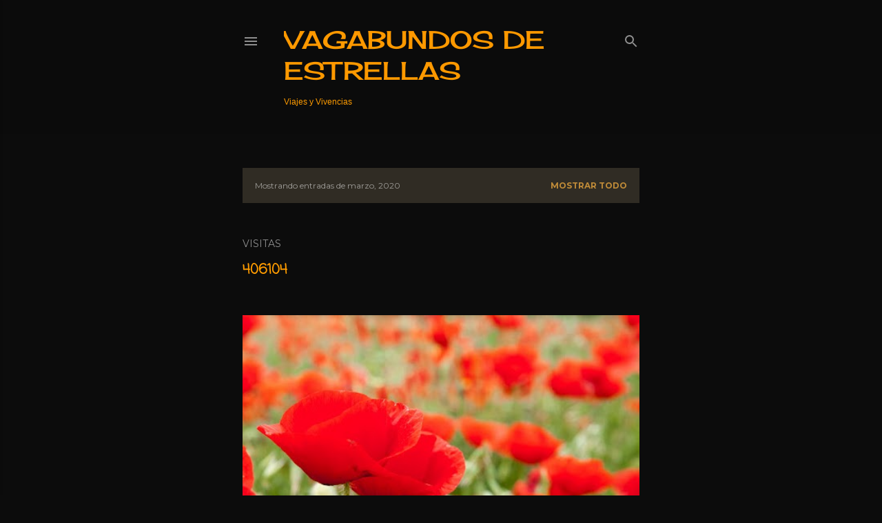

--- FILE ---
content_type: text/html; charset=UTF-8
request_url: https://vagabundosdeestrellas.blogspot.com/b/stats?style=BLACK_TRANSPARENT&timeRange=ALL_TIME&token=APq4FmDXRxbrdoqT_gCUG8gklxNef7idxcbcM0LH_S3S6M-CpTGpZK1v_CEQW19fjCVWAxG8vc9kN9wSoxr_6BhA2hj7NKxWgw
body_size: -30
content:
{"total":406104,"sparklineOptions":{"backgroundColor":{"fillOpacity":0.1,"fill":"#000000"},"series":[{"areaOpacity":0.3,"color":"#202020"}]},"sparklineData":[[0,5],[1,4],[2,1],[3,2],[4,3],[5,3],[6,12],[7,2],[8,3],[9,4],[10,2],[11,4],[12,3],[13,3],[14,3],[15,2],[16,1],[17,9],[18,18],[19,3],[20,3],[21,3],[22,100],[23,69],[24,1],[25,4],[26,10],[27,2],[28,4],[29,2]],"nextTickMs":1200000}